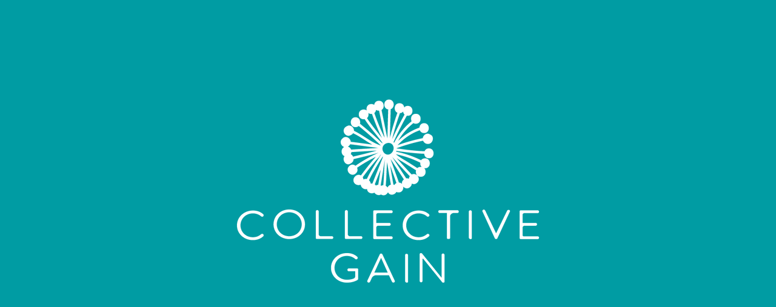

--- FILE ---
content_type: application/javascript
request_url: https://prism.app-us1.com/?a=475815047&u=https%3A%2F%2Fwww.collectivegain.com%2F
body_size: 124
content:
window.visitorGlobalObject=window.visitorGlobalObject||window.prismGlobalObject;window.visitorGlobalObject.setVisitorId('0e014b61-1c64-4f63-9506-b9adff29cae7', '475815047');window.visitorGlobalObject.setWhitelistedServices('tracking', '475815047');